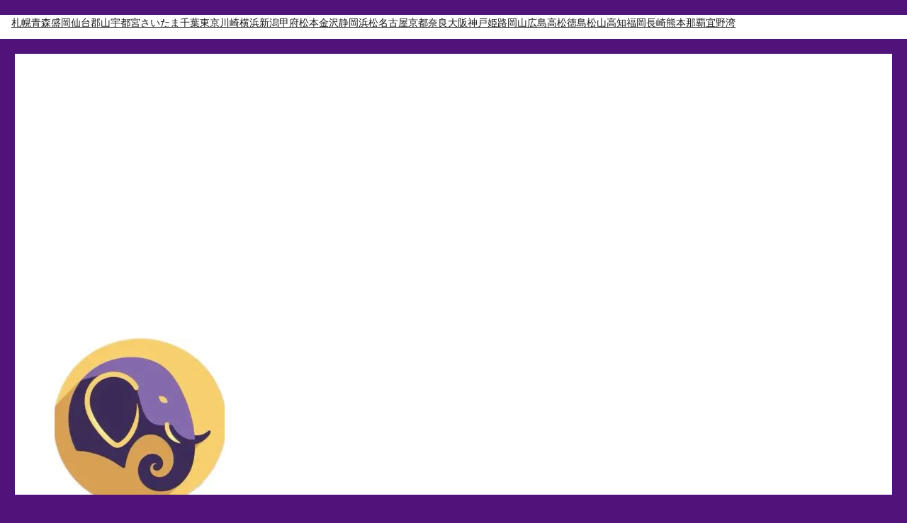

--- FILE ---
content_type: text/html; charset=utf-8
request_url: https://www.google.com/recaptcha/api2/aframe
body_size: 268
content:
<!DOCTYPE HTML><html><head><meta http-equiv="content-type" content="text/html; charset=UTF-8"></head><body><script nonce="4FX-k8p2J6iDt95tMHzovQ">/** Anti-fraud and anti-abuse applications only. See google.com/recaptcha */ try{var clients={'sodar':'https://pagead2.googlesyndication.com/pagead/sodar?'};window.addEventListener("message",function(a){try{if(a.source===window.parent){var b=JSON.parse(a.data);var c=clients[b['id']];if(c){var d=document.createElement('img');d.src=c+b['params']+'&rc='+(localStorage.getItem("rc::a")?sessionStorage.getItem("rc::b"):"");window.document.body.appendChild(d);sessionStorage.setItem("rc::e",parseInt(sessionStorage.getItem("rc::e")||0)+1);localStorage.setItem("rc::h",'1769535537496');}}}catch(b){}});window.parent.postMessage("_grecaptcha_ready", "*");}catch(b){}</script></body></html>

--- FILE ---
content_type: text/css
request_url: https://www.thaifestivals.info/wp-content/cache/autoptimize/css/autoptimize_single_6f877ebcde2e149b4cca4b9aafc36418.css?ver=2.63
body_size: 274
content:
.wpel-icon.dashicons-before:before{font-size:inherit;line-height:inherit;width:auto}.wpel-icon-left i.wpel-icon.dashicons-before{margin-right:.2em}.wpel-icon-right i.wpel-icon.dashicons-before{margin-left:.2em}.wpel-icon-left i.wpel-icon{margin-right:.3em}.wpel-icon-right i.wpel-icon{margin-left:.3em}.wpel-icon.wpel-image{display:inline-block;width:10px;height:10px;background-repeat:no-repeat;background-position:100% 50%}.wpel-icon-left .wpel-icon.wpel-image{margin-right:.3em}.wpel-icon-right .wpel-icon.wpel-image{margin-left:.3em}.wpel-icon-1{background-image:url(//www.thaifestivals.info/wp-content/plugins/wp-external-links/public/css/../images/wpel-icons/icon-1.png)}.wpel-icon-2{background-image:url(//www.thaifestivals.info/wp-content/plugins/wp-external-links/public/css/../images/wpel-icons/icon-2.png)}.wpel-icon-3{background-image:url(//www.thaifestivals.info/wp-content/plugins/wp-external-links/public/css/../images/wpel-icons/icon-3.png)}.wpel-icon-4{background-image:url(//www.thaifestivals.info/wp-content/plugins/wp-external-links/public/css/../images/wpel-icons/icon-4.png)}.wpel-icon-5{background-image:url(//www.thaifestivals.info/wp-content/plugins/wp-external-links/public/css/../images/wpel-icons/icon-5.png)}.wpel-icon-6{background-image:url(//www.thaifestivals.info/wp-content/plugins/wp-external-links/public/css/../images/wpel-icons/icon-6.png)}.wpel-icon-7{background-image:url(//www.thaifestivals.info/wp-content/plugins/wp-external-links/public/css/../images/wpel-icons/icon-7.png)}.wpel-icon-8{background-image:url(//www.thaifestivals.info/wp-content/plugins/wp-external-links/public/css/../images/wpel-icons/icon-8.png)}.wpel-icon-9{background-image:url(//www.thaifestivals.info/wp-content/plugins/wp-external-links/public/css/../images/wpel-icons/icon-9.png)}.wpel-icon-10{background-image:url(//www.thaifestivals.info/wp-content/plugins/wp-external-links/public/css/../images/wpel-icons/icon-10.png)}.wpel-icon-11{background-image:url(//www.thaifestivals.info/wp-content/plugins/wp-external-links/public/css/../images/wpel-icons/icon-11.png)}.wpel-icon-12{background-image:url(//www.thaifestivals.info/wp-content/plugins/wp-external-links/public/css/../images/wpel-icons/icon-12.png)}.wpel-icon-13{background-image:url(//www.thaifestivals.info/wp-content/plugins/wp-external-links/public/css/../images/wpel-icons/icon-13.png)}.wpel-icon-14{background-image:url(//www.thaifestivals.info/wp-content/plugins/wp-external-links/public/css/../images/wpel-icons/icon-14.png)}.wpel-icon-15{background-image:url(//www.thaifestivals.info/wp-content/plugins/wp-external-links/public/css/../images/wpel-icons/icon-15.png)}.wpel-icon-16{background-image:url(//www.thaifestivals.info/wp-content/plugins/wp-external-links/public/css/../images/wpel-icons/icon-16.png)}.wpel-icon-17{background-image:url(//www.thaifestivals.info/wp-content/plugins/wp-external-links/public/css/../images/wpel-icons/icon-17.png)}.wpel-icon-18{background-image:url(//www.thaifestivals.info/wp-content/plugins/wp-external-links/public/css/../images/wpel-icons/icon-18.png)}.wpel-icon-19{background-image:url(//www.thaifestivals.info/wp-content/plugins/wp-external-links/public/css/../images/wpel-icons/icon-19.png)}.wpel-icon-20{background-image:url(//www.thaifestivals.info/wp-content/plugins/wp-external-links/public/css/../images/wpel-icons/icon-20.png)}